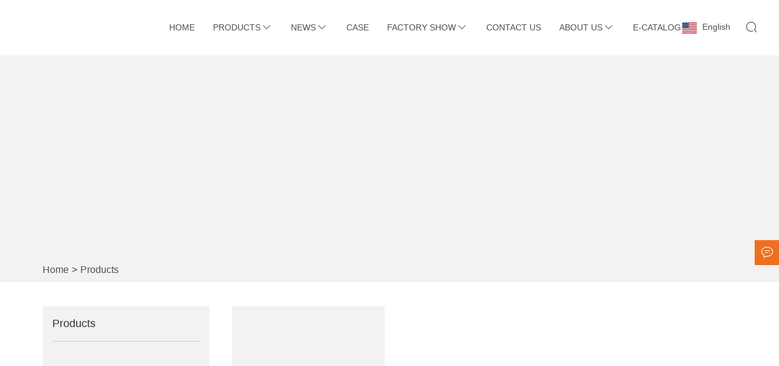

--- FILE ---
content_type: text/html; charset=utf-8
request_url: https://www.fsdfmed.com/product-tag-walking+stick+price.html
body_size: 5229
content:
<!DOCTYPE html>
<html lang="en">
<head>
    <meta charset="UTF-8">
    <meta http-equiv="Content-Type" content="text/html; charset=utf-8"/>
    <meta name="viewport"
          content="width=device-width, initial-scale=1, minimum-scale=1, user-scalable=no , maximum-scale=1"/>
    <meta http-equiv="X-UA-Compatible" content="IE=edge,chrome=1,IE=10">
    <meta content="telephone=no" name="format-detection">
    <title>China Customized OEM Walking Stick Price Wholesale Factory</title>
    <meta name="keywords" content="Walking Stick Price">
    <meta name="description" content="Foshan Dongfang Medical Equipment Manufactory(Ltd.) is a Walking Stick Price wholesale supplier in China. our company Walking Stick Price are high quality, we have own factory, you can completely trust on! We are always glad to offer attractive discount and promotions if you are gonna to purchase Walking Stick Price in a wholesale way.">
    <meta name="csrf-token" content="980292159550e6b637085c2f41af679a">
	<meta name="csrf-param" content="X-CSRF-TOKEN">
    <link rel="shortcut icon" href="https://img.waimaoniu.net/2088/2088-202007201114143028.ico">
    <link rel="canonical" href="https://www.fsdfmed.com/product-tag-walking+stick+price.html"/>
    <link rel="alternate" hreflang="zh" href="http://www.fsdfmed.com.cn" />
<link rel="alternate" hreflang="x-default" href="http://www.fsdfmed.com" />
<link rel="alternate" hreflang="en" href="http://www.fsdfmed.com" />
<link rel="alternate" hreflang="es" href="http://es.fsdfmed.com" />
<link rel="alternate" hreflang="ar" href="http://ar.fsdfmed.com" />
<link rel="alternate" hreflang="ru" href="http://ru.fsdfmed.com" />
<link rel="alternate" hreflang="pt" href="http://pt.fsdfmed.com" />
<link rel="alternate" hreflang="fr" href="http://fr.fsdfmed.com" />
<link rel="alternate" hreflang="it" href="http://it.fsdfmed.com" />
<link rel="alternate" hreflang="ko" href="http://ko.fsdfmed.com" />
<link rel="alternate" hreflang="th" href="http://th.fsdfmed.com" />
<link rel="alternate" hreflang="id" href="http://id.fsdfmed.com" />
<link rel="alternate" hreflang="tl" href="http://tl.fsdfmed.com" />
<meta name="google-site-verification" content="ryBZ-wVbf-EPlM8xtQn4YmOiQHYxxUyGwgFcHpyXW7w" />
</head>
<body>
<link href="/static/library/bootstrap/3.3.7/bootstrap-prune.min.css?_t=1679040678109845" rel="stylesheet" type="text/css" />
<link href="/static/library/wow/2.0/animate.min.css?_t=1679040634157838" rel="stylesheet" type="text/css" />
<link href="/static/nmoban109/css/site2088/common.css?_t=01202631010113" rel="stylesheet" type="text/css" />
<link href="/static/nmoban109/css/site2088/products.css?_t=01202631010113" rel="stylesheet" type="text/css" />
<div class="container-fluid main custom-style">
    <div class="additional row">
        <div class="col-md-12 additional">
            <div class="colContent row">
                <div class="additional zone">
<div class="navigation-n120m-1"><div class="header"><div class="bar-icon-btn" type="button" ><span></span><span></span><span></span></div><a class="logo-link" href="/"><span><img src="[data-uri]" data-src="https://img.waimaoniu.net/2088/2088-202206231330136090.png?x-oss-process=image/format,webp" alt="logo" class="logo iLazyImg" /></span></a><div class="collapse"><div class="language"><e class="en"><i class="iconflag flag-en"></i>English</e><ul class="list"><li><a href="http://www.fsdfmed.com.cn" title="简体中文" class="cn"><i class="iconflag flag-cn"></i><p>简体中文</p></a></li><li><a href="http://www.fsdfmed.com" title="English" class="en"><i class="iconflag flag-en"></i><p>English</p></a></li><li><a href="http://es.fsdfmed.com" title="Español" class="es"><i class="iconflag flag-es"></i><p>Español</p></a></li><li><a href="http://ar.fsdfmed.com" title="العربية" class="ar"><i class="iconflag flag-ar"></i><p>العربية</p></a></li><li><a href="http://ru.fsdfmed.com" title="Pусский" class="ru"><i class="iconflag flag-ru"></i><p>Pусский</p></a></li><li><a href="http://pt.fsdfmed.com" title="Português" class="pt"><i class="iconflag flag-pt"></i><p>Português</p></a></li><li><a href="http://fr.fsdfmed.com" title="Français" class="fr"><i class="iconflag flag-fr"></i><p>Français</p></a></li><li><a href="http://it.fsdfmed.com" title="Italiano" class="it"><i class="iconflag flag-it"></i><p>Italiano</p></a></li><li><a href="http://ko.fsdfmed.com" title="한국어" class="ko"><i class="iconflag flag-ko"></i><p>한국어</p></a></li><li><a href="http://th.fsdfmed.com" title="ภาษาไทย" class="th"><i class="iconflag flag-th"></i><p>ภาษาไทย</p></a></li><li><a href="http://id.fsdfmed.com" title="Indonesia" class="id"><i class="iconflag flag-id"></i><p>Indonesia</p></a></li><li><a href="http://tl.fsdfmed.com" title="Wikang Tagalog" class="tl"><i class="iconflag flag-tl"></i><p>Wikang Tagalog</p></a></li></ul></div><ul class="navbar-ul"><li><a href="/" >Home</a><ul class="subnavs lv-2"></ul></li><li><a href="/products" >Products</a><ul class="subnavs lv-2"><li><a href="/products-manual-wheelchair.html" title="Manual Wheelchair">Manual Wheelchair</a><ul class="subnavs lv-3"></ul></li><li><a href="/products-power-wheelchair.html" title="Power Wheelchair">Power Wheelchair</a><ul class="subnavs lv-3"></ul></li><li><a href="/products-walking-aid.html" title="Walking Aid">Walking Aid</a><ul class="subnavs lv-3"></ul></li><li><a href="/products-hospital-bed.html" title="Hospital Bed">Hospital Bed</a><ul class="subnavs lv-3"></ul></li><li><a href="/products-commodes.html" title="Commodes">Commodes</a><ul class="subnavs lv-3"></ul></li><li><a href="/products-walking-sticks.html" title="Walking  Sticks">Walking  Sticks</a><ul class="subnavs lv-3"></ul></li><li><a href="/products-shower-chair.html" title="Shower Chair">Shower Chair</a><ul class="subnavs lv-3"></ul></li></ul></li><li><a href="/news" >News</a><ul class="subnavs lv-2"><li><a href="/news-exhibitions.html" title="EXHIBITIONS">EXHIBITIONS</a><ul class="subnavs lv-3"></ul></li></ul></li><li><a href="/case" >Case</a><ul class="subnavs lv-2"></ul></li><li><a href="/factory" >Factory Show</a><ul class="subnavs lv-2"><li><a href="/factory/assembly-workshop.html" title="Assembly Workshop">Assembly Workshop</a><ul class="subnavs lv-3"></ul></li><li><a href="/factory/welding-robot.html" title="Welding Robot">Welding Robot</a><ul class="subnavs lv-3"></ul></li></ul></li><li><a href="/contact" >Contact Us</a><ul class="subnavs lv-2"></ul></li><li><a href="/aboutus" >About Us</a><ul class="subnavs lv-2"><li><a href="/cert" title="Certificate">Certificate</a><ul class="subnavs lv-3"></ul></li><li><a href="/exhibition" title="Exhibition">Exhibition</a><ul class="subnavs lv-3"></ul></li><li><a href="/downloads" title="downloads">downloads</a><ul class="subnavs lv-3"></ul></li></ul></li><li><a href="/e-catalog" >E-CATALOG</a><ul class="subnavs lv-2"></ul></li></ul></div><div class="imco f-search out-search" type="button" data-toggle="modal" data-target="#search_n1011" style=""></div></div><div class="modal fade" id="search_n1011" tabindex="-1" role="dialog" aria-labelledby="Menu"><div class="pnl mid-pnl"><button type="button" class="close" data-dismiss="modal" aria-label="Close">×</button><form class="search-box" onsubmit="return window.navigation_n120m_1(this);" data-ssu="/product-search.html"><div class="search-box"><input class="input-text" placeholder="Search entire store here..." type="text"><button class="search-btn" type="submit"><i class="imco f-search"></i></button></div></form></div></div></div><div class="navigation-n120m-1_blk"></div>
<div class="breadcrumb-n108m-6"><div class="bg"><div class="square-cont"><span><span class="mask"></span><img class="iLazyImg" src="[data-uri]" data-src="" /></span></div></div><div class="container"><div class="row"><ul><li><a href="/" title="Home">Home</a></li><li>></li><li><a href="/products" title="Products">Products</a></li><li>></li></ul></div></div></div>
</div>
            </div>
        </div>
    </div>
</div>
<div class="container main custom-style">
    <div class="additional row">
        <div class="additional col-md-3">
            <div class="colContent row">
                <div class="additional zone">
<div class="headline-n93m-3 wow fadeInLeft"><h1 title="Products" class="wm-tlt">Products</h1></div>
<div class="product-category-n93m-1 wow fadeInLeft"><ul class="parent"></ul></div>
</div>
            </div>
        </div>
        <div class="col-md-9 additional">
            <div class="colContent row">
                <div class="additional zone">
<div class="product-list-n93m-5 wow fadeInRight"><ul><li class="col-xs-6 col-sm-4"><div class="item"><a class="cover-image square-cont" href="/product-walking-cane-for-sale-for-elderly.html"  title="Walking Cane for sale for elderly"><span><img class="iLazyImg" src="[data-uri]" data-src="https://img.waimaoniu.net/2088/2088-202207251043155218.jpg?x-oss-process=image/format,webp" alt="Walking Cane for sale for elderly"  title="Walking Cane for sale for elderly"></span></a></div><div class="text"><div class="th"><a href="/product-walking-cane-for-sale-for-elderly.html" title="Walking Cane for sale for elderly">Walking Cane for sale for elderly</a></div></div></li></ul></div>
<div class="pagination-n101m-1"><ul></ul></div>
<form id="messageFormn93m_1" method="post" data-pu="/inquiry.html" data-ru="/inq_success.php" onsubmit="return window.genSubmitmessageFormn93m_1();"><div class="message-n93m-1" id="inquiry"><input type="hidden" id="pid" name="pid" value="0"><input type="hidden" id="fromurl" name="fromurl"><p class="mtitle">Get the latest price? We will reply as soon as possible (within 12 hours)</p><div class="line col-xs-12 col-md-6"><input class="form-control" type="text" id="subject" name="subject" placeholder="Subject"></div><div class="line col-xs-12 col-md-6"><input class="form-control" type="text" id="email" name="email" placeholder="*Email"></div><div class="line col-xs-12 col-md-6"><input class="form-control" type="text" id="name" name="name" placeholder="Name"></div><div class="line col-xs-12 col-md-6"><input class="form-control" type="text" id="phone" name="phone" placeholder="Phone"></div><div class="line col-xs-12"><textarea class="form-control" id="message" name="message" rows="10" placeholder="*Message"></textarea></div><div class="subbtn"><button type="submit" id="btn_n93m_1" title="Submit">Submit</button></div></div></form>
</div>
            </div>
        </div>
    </div>
</div>
<div class="container-fluid main custom-style">
    <div class="additional row">
        <div class="col-md-12 additional">
            <div class="colContent row">
                <div class="additional zone">
<div class="copyright-n93m-1"><div class="cntec"><div class="snsinfo col-xs-12"><a href="https://www.facebook.com/" title="Facebook" rel="nofollow"><i class="imco f-facebook"></i></a><a href="https://www.linkedin.com/" title="LinkedIn" rel="nofollow"><i class="imco f-linkedin"></i></a><a href="https://www.pinterest.com/" title="Pinterest" rel="nofollow"><i class="imco f-pinterest"></i></a><a href="https://www.instagram.com/" title="Instagram" rel="nofollow"><i class="imco f-instagram"></i></a></div><p class="cri col-xs-12">Copyright by © Foshan Dongfang Medical Equipment Manufactory(Ltd.)</p><div class="contactinfo col-xs-12"><div><label>Address</label><a href="/contact.html" title="No. 5 Xingfu rd， zone A Shishan industrial park，Nanhai district， Foshan city, Guangdong.pr，China.">No. 5 Xingfu rd， zone A Shishan industrial park，Nanhai district， Foshan city, Guangdong.pr，China.</a></div><div><label>Email</label><a href="mailto:fsdongfang@fsdfmed.com" title="fsdongfang@fsdfmed.com">fsdongfang@fsdfmed.com</a></div><div><label>Phone</label><a href="tel:+86-757-81202183/81202112/88368396/88368352" title="+86-757-81202183/81202112/88368396/88368352">+86-757-81202183/81202112/88368396/88368352</a></div></div></div><div class="wave"><div class="d"></div><div class="d"></div><div class="d"></div></div></div>
<div class="contact-box-n93m-1"><ul><li class="item hide"><span class="box imco f-qrcode"></span><div class="tools"><a href="/contact.html" title="Inquiry"><img class="qrcode iLazyImg" src="[data-uri]" data-src=""></a></div></li><li class="item"><span class="box imco f-comment"></span><div class="tools"><a class="imco f-comment-q" href="/contact.html">Inquiry</a><a class="imco f-phone-q" href="//diysite.waimaoniu.com/admin/page/towhatsapp?phone=8613929928166" target="_blank" title="8613929928166" onclick="window.cbn93m1_imstat(this, 5, '/im_state')" rel="nofollow">Whatsapp</a></div></li><li class="item b2t"><span class="box imco f-up"></span><div class="tools"><a class="back2top" href="javascript:;" title="Back To Top">Back To Top</a></div></li></ul></div>
</div>
            </div>
        </div>
    </div>
</div>
<script  src="/static/library/jquery/3.3.1/jquery.min.js?_t=1679040748863076" type="text/javascript"></script>
<script defer src="/static/library/bootstrap/3.3.7/bootstrap.min.js?_t=1679040679779921" type="text/javascript"></script>
<script defer src="/static/library/jquery-validation/1.19.0/jquery.validate.min.js?_t=1679040848927645" type="text/javascript"></script>
<script defer src="/static/library/jquery-form/4.2.2/jquery.form.min.js?_t=1679040748693068" type="text/javascript"></script>
<script defer src="/static/library/jquery-validation-unobtrusive/1.0/jquery.validate.unobtrusive.min.js?_t=1679040865618407" type="text/javascript"></script>
<script defer src="/static/library/wow/2.0/wow.min.js?_t=1679040673879652" type="text/javascript"></script>
<script type="text/javascript"></script>

<script data-atr='ths' data-v='1.0.2'>
$(function(){
(function(){ try{ 
$(".navigation-n120m-1 .navbar-ul li a").each(function(){var a=$(this);if($.pathnameMatch(a.attr("href"))){!$(this).parent().hasClass("active")&&$(this).parent().addClass("active")}else{$(this).parent().removeClass("active")}});$(".navigation-n120m-1 .navbar-ul li").each(function(){var a=$(this);if(a.children("ul").children().length>0){a.addClass("had-subnav").children("a").append($("<span class='imco f-down'></span>"))}});$(".navigation-n120m-1").pin({activeClass:"n-pin"});var zrid=".bar-icon-btn";$("body").off("click",zrid).on("click",zrid,function(a){$(this).parent().toggleClass("dmenu")});var arid=".navigation-n120m-1 .f-down";$("body").off("click",arid).on("click",arid,function(a){$(this).parent().parent().toggleClass("opened");return stopEvent(a)});function stopEvent(a){a=a||((window||{}).event||{});if(a.preventDefault){a.preventDefault();a.stopPropagation()}else{a.cancelBubble=true;a.returnValue=false}return false}window.navigation_n120m_1=function(c){var a=$(c),b=a.find(".input-text").val();if(b.length<1){return false}location.href=a.data("ssu")+"?keyword="+b;return false};
 }catch(err){ console.warn(err); } })();
(function(){ try{ 
if($(".breadcrumb-n108m-6 .iLazyImg").attr("src").length<1&&$(".breadcrumb-n108m-6 .iLazyImg").data("src").length<1){$(".breadcrumb-n108m-6 .bg").hide()}$(".breadcrumb-n108m-6").each(function(){if($(this).find("ul li").length>0){$(this).find("ul li").last().remove()}});
 }catch(err){ console.warn(err); } })();
(function(){ var wtmr = setInterval(function (){ if (typeof WOW === 'function'){ clearInterval(wtmr); new WOW().init(); } }, 30);})();(function(){ try{ 
var pename=".product-category-n93m-1";$(pename+" .sub").each(function(b,a){var c=$(a);if(c.children().length>0&&c.children().text().length>0&&c.parent().children(".expand").length<1){c.parent().prepend('<span class="expand imco f-down"></span>')}});var showSub=function(a){a.addClass("open").parent().children(".sub").stop(true).slideDown(300)},hideSub=function(a){a.removeClass("open").parent().children(".sub").stop(true).slideUp(300)};$("body").off("click",pename+" .expand").on("click",pename+" .expand",function(a){var b=$(this);b.hasClass("open")?hideSub(b):showSub(b)});$(pename+" li").each(function(b,a){var c=$(this);if($.pathnameMatch(c.children("a").attr("href"))){c.addClass("active");if(c.parent().attr("class")=="sub"){showSub(c.parent().parent().children(".expand"))}}});
 }catch(err){ console.warn(err); } })();
(function(){ try{ 
var setValid=$.validator.unobtrusive.addValidate("#messageFormn93m_1");setValid("email",50,"This field is required.","email");setValid("message",5000,"This field is required.");$.validator.unobtrusive.parse(document);window.genSubmitmessageFormn93m_1=function(){$(".message-n93m-1 #fromurl").val(window.location.href);return $.validator.unobtrusive.defaultOnSubmit("messageFormn93m_1",$("#messageFormn93m_1").data("pu"),{dataType:"text",success:function(a){window.location.href=$("#messageFormn93m_1").data("ru")}})};
 }catch(err){ console.warn(err); } })();
(function(){ try{ 
window.cbn93m1_imstat=function(b,a,c){$.ajax({url:c,type:"POST",cache:false,data:{imstat:"ok",pid:"0",content:$(b).prop("title")||$(b).text(),classid:a,fromurl:location.href},success:function(d){}})};$(window).scroll(function(){var a=$(".contact-box-n93m-1 .b2t");$(window).scrollTop()>100?a.fadeIn():a.fadeOut()});$("body").off("click",".contact-box-n93m-1 .back2top").on("click",".contact-box-n93m-1 .back2top",function(){$("html,body").animate({scrollTop:0},200)});if($(".contact-box-n93m-1 .qrcode").attr("data-src")){$(".contact-box-n93m-1 .qrcode").parent().parent().parent().removeClass("hide")};
 }catch(err){ console.warn(err); } })();

});</script>

<script type="text/javascript" src="https://estat14.waimaoniu.com/js.php?id=2088" async></script>
<script type="text/javascript" src="https://im.waimaoniu.com/lib/gdimWsv.js" defer></script>
<!--<script src="--><!--" type="text/javascript" async></script>-->
</body>
</html>


--- FILE ---
content_type: text/css
request_url: https://www.fsdfmed.com/static/nmoban109/css/site2088/common.css?_t=01202631010113
body_size: 2726
content:
body{font-family:'Helvetica Neue','Helvetica','Arial','sans-serif';color:#343434;background-color:#fff}.navigation-n120m-1{background:#fff;border-bottom:1px solid rgba(255,255,255,0.2);z-index:1041;width:100%;position:absolute;font-size:1.4rem;-webkit-transition:all .5s;-moz-transition:all .5s;-o-transition:all .5s;transition:all .5s}.navigation-n120m-1 ul{overflow:auto;list-style:none;margin:0;padding:0}.navigation-n120m-1 a{color:#505050;text-decoration:none;cursor:pointer}.navigation-n120m-1 a:hover{color:#ed6f21}.navigation-n120m-1 .header{width:98.5%;margin:0 auto;display:flex;align-items:center;position:relative}.navigation-n120m-1.n-pin{background-color:#fff}.navigation-n120m-1 .logo-link{width:15%;height:90px;vertical-align:middle;display:inline-block}.navigation-n120m-1 .logo-link>span{position:relative;width:100%;height:100%;display:block;text-align:center}.navigation-n120m-1 .logo-link>span>img{display:inline-block;max-width:100%;max-height:100%;overflow:hidden;position:absolute;top:0;bottom:0;left:0;right:0;margin:auto}.navigation-n120m-1 .logo-link>span img{right:initial;opacity:1}.navigation-n120m-1 .navbar-ul{height:auto;display:table;float:right}.navigation-n120m-1 .navbar-ul:before{display:none}.navigation-n120m-1 .navbar-ul>li{display:table-cell;vertical-align:middle;text-align:center;position:relative;float:left;margin:0 5px;cursor:pointer;font-size:1.4rem;text-transform:uppercase}.navigation-n120m-1 .navbar-ul>li a{display:block;padding:0 10px}.navigation-n120m-1 .navbar-ul .f-down{padding:0 3px;display:inline-block;float:right}.navigation-n120m-1 .lv-2{position:absolute;z-index:1001;overflow:inherit;padding-top:36px;margin-top:20px}.navigation-n120m-1 .lv-2>li{position:relative;display:block;font-size:1.6rem;line-height:40px}.navigation-n120m-1 .lv-3{left:100%}.navigation-n120m-1 .subnavs{display:none;color:#343434;position:absolute;top:0}.navigation-n120m-1 .subnavs li{z-index:900;background:#fff;-webkit-transition:all .3s;-moz-transition:all .3s;-o-transition:all .3s;transition:all .3s}.navigation-n120m-1 .subnavs li:hover{background:#ed6f21}.navigation-n120m-1 .subnavs li:hover>a{color:#fff}.navigation-n120m-1 .subnavs li a{position:relative;opacity:.9;overflow:hidden;white-space:nowrap;text-overflow:ellipsis;text-transform:capitalize}.navigation-n120m-1 .modal{padding-right:0!important}.navigation-n120m-1 .pnl{height:100%;color:#fff;position:relative;width:100%;background:rgba(0,0,0,0.3)}.navigation-n120m-1 .pnl .close{position:absolute;width:32px;height:32px;line-height:29px;font-size:2.6rem;background:transparent;right:5px;top:5px;text-align:center;border:0;color:#e5e5e5}.navigation-n120m-1 .pnl .close:hover{color:#ed6f21}.navigation-n120m-1 .pnl .search-box{position:absolute;top:35%;width:100%}.navigation-n120m-1 .pnl .search-box .input-text{outline:0;height:50px;width:60%;margin:0 0 0 20%;border:0;float:left;padding-left:1rem;font-size:1.6rem;color:#505050;background:#fff}.navigation-n120m-1 .pnl .search-box .search-btn{position:absolute;left:80%;width:50px;height:50px;border:0;background:#ed6f21;cursor:pointer;color:#fff;font-size:2.6rem}@media(max-width:768px){.navigation-n120m-1{background-color:#fff}.navigation-n120m-1 .header{display:block}.navigation-n120m-1 .logo-link{height:60px;min-width:150px;padding:8px 16px}.navigation-n120m-1 .bar-icon-btn{position:relative;float:right;padding:6px 8px 2px 8px;margin:14px 10px 0 10px;cursor:pointer;z-index:1051}.navigation-n120m-1 .bar-icon-btn>span{-webkit-transition:all .3s;-moz-transition:all .3s;-o-transition:all .3s;transition:all .3s;background-color:#ed6f21;border-radius:10px;height:2px;width:24px;margin-bottom:7px;display:block}.navigation-n120m-1 .collapse{background-color:#f2f2f2;position:fixed;top:60px;bottom:0;right:0;left:0;z-index:1050;height:auto!important;overflow:auto}.navigation-n120m-1 .out-search{display:none}.navigation-n120m-1 .language e{display:none}.navigation-n120m-1 .language .list{background:#f2f2f2;padding:0 10px}.navigation-n120m-1 .language .list li{float:left;width:33%}.navigation-n120m-1 .language .list li a{display:flex;line-height:40px;margin-right:10px}.navigation-n120m-1 .language .list li i{margin-top:10px;flex-shrink:0}.navigation-n120m-1 .language .list li p{margin:0 2px;overflow:hidden;white-space:nowrap;text-overflow:ellipsis}.navigation-n120m-1 .dmenu{position:fixed;top:0;background-color:#fff;width:100%}.navigation-n120m-1 .dmenu .bar-icon-btn>span:nth-child(1){transform:translateY(9px) rotate(45deg)}.navigation-n120m-1 .dmenu .bar-icon-btn>span:nth-child(2){opacity:0}.navigation-n120m-1 .dmenu .bar-icon-btn>span:nth-child(3){transform:translateY(-9px) rotate(-45deg)}.navigation-n120m-1 .dmenu .collapse{display:block}.navigation-n120m-1 .navbar-ul{position:relative;min-height:400px;width:100%}.navigation-n120m-1 .navbar-ul>li{height:auto;display:inline-block;width:100%;text-align:left;margin:0}.navigation-n120m-1 .navbar-ul>li a{line-height:25px;padding:10px 15px}.navigation-n120m-1 .navbar-ul .lv-2{position:initial;width:100%;padding-top:0;margin-top:0}.navigation-n120m-1 .navbar-ul .lv-2>li{height:auto}.navigation-n120m-1 .navbar-ul .lv-3{max-width:initial;position:initial}.navigation-n120m-1 .navbar-ul .lv-3 li{text-indent:1em}.navigation-n120m-1 .navbar-ul .lv-2 li a,.navigation-n120m-1 .navbar-ul .lv-3 li a{padding:7px 3em;font-size:1.4rem}.navigation-n120m-1 .navbar-ul .f-down{position:absolute;right:16px}.navigation-n120m-1 .navbar-ul .opened>.subnavs{display:block}.navigation-n120m-1 .navbar-ul .opened>a .f-down{transform:rotate(180deg)}.navigation-n120m-1_blk{height:61px;width:100%}}@media(min-width:768px){.navigation-n120m-1 .collapse{width:75%;padding:0 10px;display:block}.navigation-n120m-1 .bar-icon-btn{display:none}.navigation-n120m-1 .out-search{position:absolute;right:25px;top:36px;font-size:2rem;line-height:18px;cursor:pointer;color:#505050}.navigation-n120m-1 .language{position:absolute;right:60px;top:33px;color:#505050;cursor:pointer;margin-right:10px;height:56px;font-size:1.4rem}.navigation-n120m-1 .language:after{display:block;content:'';height:16px;position:absolute;left:-22px;top:5px}.navigation-n120m-1 .language e{line-height:1.7}.navigation-n120m-1 .language e .iconflag{margin:4px 8px 0 0}.navigation-n120m-1 .language .list{max-height:400px;overflow:auto;position:absolute;z-index:20;top:56px;left:-20px;list-style-type:none;height:auto;background-color:rgba(255,255,255,0.4);opacity:0;display:none;scrollbar-width:thin;scrollbar-color:#5e5d62 #313131}.navigation-n120m-1 .language .list::-webkit-scrollbar{width:6px;height:8px}.navigation-n120m-1 .language .list::-webkit-scrollbar-track{background-color:#313131;border-radius:10px}.navigation-n120m-1 .language .list::-webkit-scrollbar-button{height:0}.navigation-n120m-1 .language .list::-webkit-scrollbar-thumb{background-color:#5e5d62;border-radius:10px}.navigation-n120m-1 .language .list li{width:140px;padding:10px 4px 5px 13px;overflow:hidden;-webkit-transition:all .3s;-moz-transition:all .3s;-o-transition:all .3s;transition:all .3s}.navigation-n120m-1 .language .list li:last-child{border-bottom:0}.navigation-n120m-1 .language .list li a{color:#fff;display:inline-block;position:relative;-webkit-transition:all .3s;-moz-transition:all .3s;-o-transition:all .3s;transition:all .3s}.navigation-n120m-1 .language .list li p{display:inline-block;text-align:left;width:100%;padding:0 2px 0 32px;margin:0;overflow:hidden;white-space:nowrap;text-overflow:ellipsis}.navigation-n120m-1 .language .list li i{position:absolute;left:0;top:2px}.navigation-n120m-1 .language .list li:hover{background-color:#541500}.navigation-n120m-1 .language .list li:hover a{color:#ed6f21}.navigation-n120m-1 .language:focus,.navigation-n120m-1 .language:hover{color:#ed6f21}.navigation-n120m-1 .language:focus .list,.navigation-n120m-1 .language:hover .list{opacity:1;display:block}.navigation-n120m-1 li.active>a{color:#ed6f21}.navigation-n120m-1 li:hover>.subnavs{display:block}.navigation-n120m-1 .subnavs{border-top:0}.navigation-n120m-1 .subnavs .f-down{position:absolute;right:0;transform:rotate(270deg)}.navigation-n120m-1 .lv-2{max-width:40rem;left:-50%;min-width:200%}.navigation-n120m-1 .lv-2>li>a{padding:0 20px 0 5px}.navigation-n120m-1 .lv-3{max-width:35rem}.navigation-n120m-1_blk{width:100%;height:91px}}
.copyright-n93m-1{text-align:center;padding:15px 0 20px 0;overflow:auto;position:relative;margin-top:60px}.copyright-n93m-1 .cntec{position:relative;z-index:2;padding:60px 0 0 0}.copyright-n93m-1 .cri{color:#fff;font-size:1.6rem;line-height:2;margin:15px 0 0 0;overflow:hidden;white-space:nowrap;text-overflow:ellipsis}.copyright-n93m-1 .snsinfo a{color:#c75112;background:#fff;display:inline-block;width:32px;height:32px;line-height:32px;border-radius:50%;margin:0 10px;text-decoration:none}.copyright-n93m-1 .snsinfo a .f-skype{color:#00aff0}.copyright-n93m-1 .snsinfo a .f-twitter{color:#010101}.copyright-n93m-1 .snsinfo a .f-google-plus{color:#cc3b1e}.copyright-n93m-1 .snsinfo a .f-linkedin{color:#006a9a}.copyright-n93m-1 .snsinfo a .f-facebook{color:#4267b2}.copyright-n93m-1 .snsinfo a .f-instagram{color:#4267b2}.copyright-n93m-1 .snsinfo a .f-youtube{color:#4267b2}.copyright-n93m-1 .snsinfo a .f-comment{color:#4267b2}.copyright-n93m-1 .snsinfo a:hover{color:#fa944b;background:#e5e5e5}.copyright-n93m-1 .snsinfo a i{font-size:1.8rem;display:block}.copyright-n93m-1 .contactinfo{font-size:1.6rem}.copyright-n93m-1 .contactinfo label{color:#fff;margin:0 10px 0 0}.copyright-n93m-1 .contactinfo a{color:#fff;text-decoration:none}.copyright-n93m-1 .contactinfo a:hover{color:#a13706}.copyright-n93m-1 .wave{position:absolute;z-index:1;top:0;left:0;right:0;height:100%;overflow:hidden}.copyright-n93m-1 .wave .d{position:absolute;top:40px;left:-54px;right:-50px;bottom:-50px;background-color:#ed6f21;opacity:.3;z-index:5}.copyright-n93m-1 .wave .d:nth-child(1){animation:n93m-cr-move 6s linear infinite 0s}.copyright-n93m-1 .wave .d:nth-child(2){animation:n93m-cr-move 6s linear infinite -2s}.copyright-n93m-1 .wave .d:nth-child(3){animation:n93m-cr-move 6s linear infinite -4s}@keyframes n93m-cr-move{20%{-webkit-transform:rotate(0deg);transform:rotate(0deg)}40%{-webkit-transform:rotate(4deg);transform:rotate(4deg)}60%{-webkit-transform:rotate(0deg);transform:rotate(0deg)}80%{-webkit-transform:rotate(-4deg);transform:rotate(-4deg)}100%{-webkit-transform:rotate(0deg);transform:rotate(0deg)}}
.contact-box-n93m-1{position:fixed;bottom:38%;right:0;z-index:110}.contact-box-n93m-1 ul{list-style:none;padding:0}.contact-box-n93m-1 a{text-decoration:none}.contact-box-n93m-1 .item{position:relative}.contact-box-n93m-1 .item.hide{display:none}.contact-box-n93m-1 .item .qrcode{padding:15px;max-width:150px;max-height:150px;background:#fff}.contact-box-n93m-1 .item .box{display:block;color:#fff;background:#ed6f21;padding:5px 9px;font-size:22px;cursor:pointer}.contact-box-n93m-1 .item .box:hover{background:#a13706}.contact-box-n93m-1 .item .tools{display:none;min-width:80px;min-height:40px;position:absolute;top:0;right:100%;padding-right:8px}.contact-box-n93m-1 .item .tools a{display:block;padding:10px 15px;color:#505050;background:#fff;border:1px solid #e5e5e5;font-size:16px;white-space:nowrap}.contact-box-n93m-1 .item .tools a .imco:before{margin-right:6px}.contact-box-n93m-1 .item .tools a:nth-child(n+2){border-top:0}.contact-box-n93m-1 .item .tools a:before,.contact-box-n93m-1 .item .tools a:after{content:'';display:block;position:absolute;width:0;height:0;border-style:solid}.contact-box-n93m-1 .item .tools a:before{z-index:2;right:2px;top:14px;border-width:7px 0 7px 7px;border-color:transparent transparent transparent #fff}.contact-box-n93m-1 .item .tools a:after{z-index:1;right:0;top:13px;border-width:8px 0 8px 8px;border-color:transparent transparent transparent #e5e5e5}.contact-box-n93m-1 .item .tools a:hover{color:#c75112;background:#ffe4c7}.contact-box-n93m-1 .item .tools .back2top:hover:before{border-color:transparent transparent transparent #ffe4c7}.contact-box-n93m-1 .item:hover .tools{display:block}.contact-box-n93m-1 .b2t{display:none}



--- FILE ---
content_type: text/css
request_url: https://www.fsdfmed.com/static/nmoban109/css/site2088/products.css?_t=01202631010113
body_size: 1934
content:
@media(max-width:991px){.container .additional.row{display:flex;flex-wrap:wrap-reverse}.container .additional.row .additional{width:100%}}.breadcrumb-n108m-6{width:100%;position:relative;background:#f2f2f2;overflow:hidden;margin-bottom:40px}.breadcrumb-n108m-6 .bg{position:relative;height:0;width:100%;padding-bottom:26%}.breadcrumb-n108m-6 .bg .square-cont{position:absolute;width:100%;height:100%}.breadcrumb-n108m-6 .bg .square-cont>span{position:relative;width:100%;height:100%;display:block;text-align:center}.breadcrumb-n108m-6 .bg .square-cont>span>img{display:inline-block;max-width:100%;max-height:100%;overflow:hidden;position:absolute;top:0;bottom:0;left:0;right:0;margin:auto}.breadcrumb-n108m-6 .bg .square-cont>span{overflow:hidden}.breadcrumb-n108m-6 .bg .square-cont>span>img{max-height:initial}.breadcrumb-n108m-6 .bg .square-cont .mask{position:absolute;top:0;bottom:0;left:0;right:0;background-color:rgba(0,0,0,0.5);z-index:2;display:none}.breadcrumb-n108m-6 ul,.breadcrumb-n108m-6 li{overflow:auto;list-style:none;padding:0;margin:0}.breadcrumb-n108m-6 li{display:inline-block;vertical-align:middle;font-size:1.6rem;line-height:40px;margin-right:5px}.breadcrumb-n108m-6 li a{-webkit-transition:color .5s;-moz-transition:color .5s;-o-transition:color .5s;transition:color .5s;text-decoration:none;color:#505050}.breadcrumb-n108m-6 li a:hover{color:#ed6f21}@media(max-width:768px){.breadcrumb-n108m-6{margin-bottom:40px}.breadcrumb-n108m-6 li{font-size:1.4rem;line-height:30px}}
.headline-n93m-3{overflow:hidden;padding:0 16px 4px 16px;background:#f2f2f2}.headline-n93m-3 .wm-tlt{padding:16px 0;margin:0;border-bottom:1px solid #cbcbcb;color:#343434;font-size:1.8rem;line-height:1.4}
.product-category-n93m-1{width:100%;background:#f2f2f2;padding:15px;margin-bottom:30px;font-size:1.6rem}.product-category-n93m-1 ul{overflow:hidden;list-style:none;padding:0}.product-category-n93m-1 .lv1{border-bottom:1px solid #cbcbcb;padding:6px 0}.product-category-n93m-1 .sub{display:none;padding:10px 2px 10px 20px}.product-category-n93m-1 .sub a{padding:5px 0 5px 15px;margin:0;display:inline-block;font-size:1.6rem}.product-category-n93m-1 .sub a:before{content:'';width:6px;height:6px;position:absolute;left:1px;top:12px;display:inline-block;background:#505050}.product-category-n93m-1 a,.product-category-n93m-1 .expand{line-height:24px;position:relative;color:#505050;text-decoration:none}.product-category-n93m-1 .expand{width:20px;display:inline-block;text-align:center;cursor:pointer;float:right}.product-category-n93m-1 .expand:hover{color:#ed6f21}.product-category-n93m-1 .open{transform:rotate(180deg)}.product-category-n93m-1 .active a,.product-category-n93m-1 a:hover{color:#ed6f21}.product-category-n93m-1 .active a:before,.product-category-n93m-1 a:hover:before{background:#ed6f21}
.additional.col-md-3 .col-xs-11,.additional.col-md-3 .col-sm-11,.additional.col-md-3 .col-md-11,.additional.col-md-3 .col-lg-11{width:100%}.additional.col-md-3 .col-xs-10,.additional.col-md-3 .col-sm-10,.additional.col-md-3 .col-md-10,.additional.col-md-3 .col-lg-10{width:100%}.additional.col-md-3 .col-xs-9,.additional.col-md-3 .col-sm-9,.additional.col-md-3 .col-md-9,.additional.col-md-3 .col-lg-9{width:100%}.additional.col-md-3 .col-xs-8,.additional.col-md-3 .col-sm-8,.additional.col-md-3 .col-md-8,.additional.col-md-3 .col-lg-8{width:100%}.additional.col-md-3 .col-xs-7,.additional.col-md-3 .col-sm-7,.additional.col-md-3 .col-md-7,.additional.col-md-3 .col-lg-7{width:100%}.additional.col-md-3 .col-xs-6,.additional.col-md-3 .col-sm-6,.additional.col-md-3 .col-md-6,.additional.col-md-3 .col-lg-6{width:100%}.additional.col-md-3 .col-xs-5,.additional.col-md-3 .col-sm-5,.additional.col-md-3 .col-md-5,.additional.col-md-3 .col-lg-5{width:100%}.additional.col-md-3 .col-xs-4,.additional.col-md-3 .col-sm-4,.additional.col-md-3 .col-md-4,.additional.col-md-3 .col-lg-4{width:100%}.additional.col-md-3 .col-xs-3,.additional.col-md-3 .col-sm-3,.additional.col-md-3 .col-md-3,.additional.col-md-3 .col-lg-3{width:100%}.additional.col-md-3 .col-xs-2,.additional.col-md-3 .col-sm-2,.additional.col-md-3 .col-md-2,.additional.col-md-3 .col-lg-2{width:100%}.additional.col-md-3 .col-xs-1,.additional.col-md-3 .col-sm-1,.additional.col-md-3 .col-md-1,.additional.col-md-3 .col-lg-1{width:100%}.additional.col-md-4 .col-xs-11,.additional.col-md-4 .col-sm-11,.additional.col-md-4 .col-md-11,.additional.col-md-4 .col-lg-11{width:100%}.additional.col-md-4 .col-xs-10,.additional.col-md-4 .col-sm-10,.additional.col-md-4 .col-md-10,.additional.col-md-4 .col-lg-10{width:100%}.additional.col-md-4 .col-xs-9,.additional.col-md-4 .col-sm-9,.additional.col-md-4 .col-md-9,.additional.col-md-4 .col-lg-9{width:100%}.additional.col-md-4 .col-xs-8,.additional.col-md-4 .col-sm-8,.additional.col-md-4 .col-md-8,.additional.col-md-4 .col-lg-8{width:100%}.additional.col-md-4 .col-xs-7,.additional.col-md-4 .col-sm-7,.additional.col-md-4 .col-md-7,.additional.col-md-4 .col-lg-7{width:100%}.additional.col-md-4 .col-xs-6,.additional.col-md-4 .col-sm-6,.additional.col-md-4 .col-md-6,.additional.col-md-4 .col-lg-6{width:100%}.additional.col-md-4 .col-xs-5,.additional.col-md-4 .col-sm-5,.additional.col-md-4 .col-md-5,.additional.col-md-4 .col-lg-5{width:100%}.additional.col-md-4 .col-xs-4,.additional.col-md-4 .col-sm-4,.additional.col-md-4 .col-md-4,.additional.col-md-4 .col-lg-4{width:100%}.additional.col-md-4 .col-xs-3,.additional.col-md-4 .col-sm-3,.additional.col-md-4 .col-md-3,.additional.col-md-4 .col-lg-3{width:100%}.additional.col-md-4 .col-xs-2,.additional.col-md-4 .col-sm-2,.additional.col-md-4 .col-md-2,.additional.col-md-4 .col-lg-2{width:100%}.additional.col-md-4 .col-xs-1,.additional.col-md-4 .col-sm-1,.additional.col-md-4 .col-md-1,.additional.col-md-4 .col-lg-1{width:100%}
.product-list-n93m-5{font-size:1.4rem;margin-bottom:40px}.product-list-n93m-5 ul{list-style:none;overflow:auto;padding:0;margin:0;display:flex;flex-wrap:wrap}.product-list-n93m-5 ul li{display:block;vertical-align:top}.product-list-n93m-5 .item{background-color:#f2f2f2;margin:0;overflow:hidden;position:relative;height:0;width:100%;padding-bottom:100%}.product-list-n93m-5 .item .square-cont{position:absolute;width:100%;height:100%}.product-list-n93m-5 .item .cover-image{overflow:hidden;display:block}.product-list-n93m-5 .item .cover-image>span{position:relative;width:100%;height:100%;display:block;text-align:center}.product-list-n93m-5 .item .cover-image>span>img{display:inline-block;max-width:100%;max-height:100%;overflow:hidden;position:absolute;top:0;bottom:0;left:0;right:0;margin:auto}.product-list-n93m-5 .item .cover-image img{-webkit-transition:ease all .4s;-moz-transition:ease all .4s;-o-transition:ease all .4s;transition:ease all .4s}.product-list-n93m-5 .item .cover-image img:hover{transform:scale(1.2)}.product-list-n93m-5 .text{overflow:hidden}.product-list-n93m-5 .text .th{font-size:1.6rem;line-height:22px;height:44px;margin:4px 0}.product-list-n93m-5 .text .th a{-webkit-box-orient:vertical;-webkit-line-clamp:2;overflow:hidden;display:-webkit-box;text-decoration:none;color:#343434}.product-list-n93m-5 .text .th a:hover{color:#ed6f21}@media(max-width:768px){.product-list-n93m-5 ul li:nth-child(2n){padding:0 0 0 7px}.product-list-n93m-5 ul li:nth-child(2n+1){padding:0 7px 0 0}}
.pagination-n101m-1{font-size:1.6rem;width:100%;text-align:center;margin:0 0 80px 0}.pagination-n101m-1 ul{display:inline-block;padding:0;margin:0}.pagination-n101m-1 ul li{display:inline-block;vertical-align:top;font-size:1.4rem;text-align:center;padding:0 6px;line-height:38px;height:40px;min-width:40px;border:1px solid #f2f2f2;margin:0 5px 5px 5px;color:#505050;background-color:#fff;-webkit-transition:all .5s;-moz-transition:all .5s;-o-transition:all .5s;transition:all .5s}.pagination-n101m-1 ul li:hover{background-color:#ed6f21;color:#fff}.pagination-n101m-1 ul li a{color:inherit;text-decoration:none;width:100%;height:100%;display:inline-block}.pagination-n101m-1 ul .active{border-color:#ed6f21;background:#ed6f21;color:#fff!important}.pagination-n101m-1 ul .pageinfo{border:0;background:transparent;color:#505050!important}
.message-n93m-1{margin:15px 0 60px 0;padding:32px 17px;position:relative;overflow:auto;background:#f2f2f2}.message-n93m-1 .mtitle{padding:12px;margin:0 15px 24px 15px;border-left:4px solid #ed6f21;background-color:#fff8f0;color:#ed6f21;border-color:#ed6f21;font-size:1.6rem}.message-n93m-1 .mdesc{color:#ed6f21}.message-n93m-1 .line{overflow:hidden;margin-bottom:20px}.message-n93m-1 .line input,.message-n93m-1 .line textarea{-webkit-appearance:none;outline:0;border:1px solid #cbcbcb;border-radius:2px}.message-n93m-1 .line input:focus,.message-n93m-1 .line textarea:focus,.message-n93m-1 .line input:hover,.message-n93m-1 .line textarea:hover{outline:0;-webkit-appearance:none;border:1px solid #fa944b}.message-n93m-1 .line input{line-height:40px;height:40px;padding:0 12px}.message-n93m-1 .field-validation-error{color:red;padding:0 12px;margin-top:2px;display:inline-block}.message-n93m-1 .subbtn{padding:0 15px}.message-n93m-1 .subbtn button{transition:background-color .3s ease 0s;outline:0;cursor:pointer;appearance:none;user-select:none;text-align:center;word-spacing:normal;height:40px;line-height:38px;padding:0 24px;font-size:16px;border:0;color:#fff;background:#ed6f21}.message-n93m-1 .subbtn button:hover{background:#a13706}@media(max-width:768px){.message-n93m-1{padding:16px 1px}.message-n93m-1 .line{margin-bottom:12px}.message-n93m-1 .mtitle{margin-bottom:12px}}
